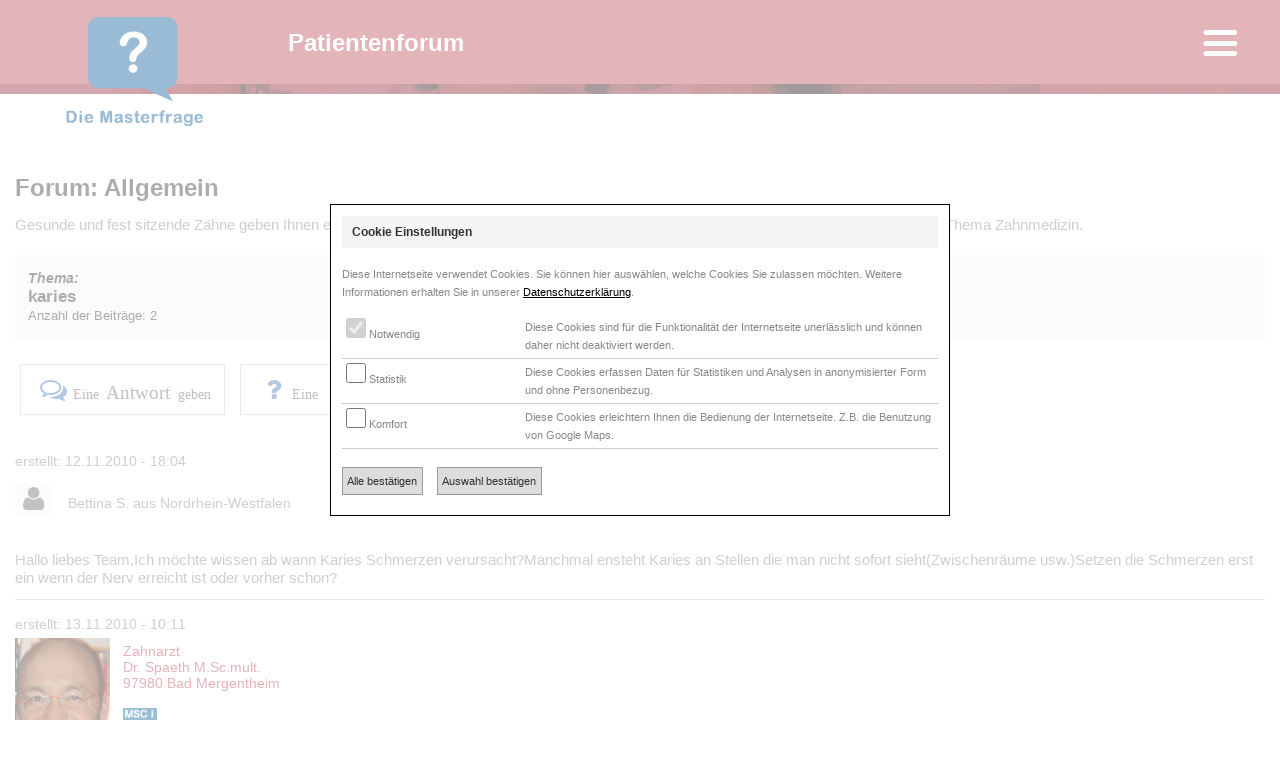

--- FILE ---
content_type: text/html; charset=UTF-8
request_url: https://www.master-frage.de/karies.html
body_size: 10346
content:
<!DOCTYPE html>
<!--[if lt IE 7]> <html class="no-js lt-ie9 lt-ie8 lt-ie7" lang="de"> <![endif]-->
<!--[if IE 7]>    <html class="no-js lt-ie9 lt-ie8" lang="de"> <![endif]-->
<!--[if IE 8]>    <html class="no-js lt-ie9" lang="de"> <![endif]-->
<!--[if gt IE 8]><!--> <html lang="de" class="no-js"> <!--<![endif]--><head>
<meta charset="utf-8" />
<!-- Set the viewport width to device width for mobile -->
<meta name="viewport" content="width=device-width, initial-scale=1.0, maximum-scale=1.0" />
<meta name="content-language" content="de" />
<meta http-equiv="Content-Style-Type" content="text/css" />
<meta http-equiv="pragma" content="no-cache">
<meta http-equiv="expires" content="0">
<meta http-equiv="cache-control" content="no-cache">
<meta name="robots" content="index">
<meta name="author" content="Stender GbR, Münster" />
<meta name="copyright" content="Stender GbR, Münster" />
<meta name="description" content="Masterfrage - Hallo liebes Team,Ich m&ouml;chte wissen ab wann Karies Schmerzen verursacht?Manchmal ensteht Karies an Stellen die man nicht sofort ..." />
<meta name="keywords" content="Zahnimplantologie, Implantologie, Zahnarzt, Master of Science, Masterimplantologe, Parodontologie, Zahnersatz, Zahnimplantat, Implantat">
<meta name="audience" content="Alle" />

<!-- For third-generation iPad with high-resolution Retina display: -->
<link rel="apple-touch-icon" sizes="152x152" href="/apple-touch-icon-152x152.png" />
<link rel="apple-touch-icon-precomposed" sizes="144x144" href="/apple-touch-icon-144x144-precomposed.png" />
<!-- For iPhone with high-resolution Retina display: -->
<link rel="apple-touch-icon" sizes="120x120" href="/apple-touch-icon-120x120.png" />
<link rel="apple-touch-icon-precomposed" sizes="114x114" href="/apple-touch-icon-114x114-precomposed.png" />
<!-- For first- and second-generation iPad: -->
<link rel="apple-touch-icon" sizes="76x76" href="/apple-touch-icon-76x76.png" />
<link rel="apple-touch-icon-precomposed" sizes="72x72" href="/apple-touch-icon-72x72-precomposed.png" />
<link rel="apple-touch-icon" sizes="57x57" href="/apple-touch-icon-57x57.png" />
<!-- For non-Retina iPhone, iPod Touch, and Android 2.1+ devices: -->
<link rel="apple-touch-icon-precomposed" href="/apple-touch-icon-precomposed.png" />
<link rel="apple-touch-icon" href="/apple-touch-icon-precomposed.png"/>

<link rel="icon" href="/favicon.ico" type="image/x-icon" />

<link href="https://www.master-frage.de/pattern/mst/style1/normalize.css" rel="stylesheet" type="text/css" media="screen,print" />
<link href="https://www.master-frage.de/fonts/fontello/fontello.css" rel="stylesheet" type="text/css" media="screen,print" />
<link href="https://www.master-frage.de/pattern/mst/style1/basis.css" rel="stylesheet" type="text/css" media="screen,print" />
<link href="https://www.master-frage.de/pattern/mst/style1/styles.css" rel="stylesheet" type="text/css" media="screen,print" />
<link href="https://www.master-frage.de/pattern/mst/style1/form.css" rel="stylesheet" type="text/css" media="screen,print" />
<link href="css/forum.css" rel="stylesheet" type="text/css" media="screen,print" />

<title>Forum - karies</title>

<script type="text/javascript" language="javascript">
function pleaseWait() { document.getElementById("nwf-screenlock").style.visibility="visible"; }
</script>
	
<script src="system/js/jquery-1.11.3.min.js"></script>
<!-- Stylesheet/Javascript qTip -->

<link rel="stylesheet" href="system/qtip/jquery.qtip.css" type="text/css" />
<script src="system/qtip/jquery.qtip.min.js"></script>

<script src="system/js/one-me.js"></script>
</head>
<body>

<div class="o_header">
	<div class="o_top">

		<figure class="o_branding_s">
			<a href="./" ><img src="img/logo-s.png" alt=""></a>
		</figure>

		<span class="o_portal">Patientenforum</span>

		<figure class="o_branding_l">
			<a href="./" ><img src="img/logo.png" alt=""></a>
		</figure>

		<a onClick="ppClassToggle('#MN', 'o_nav_show')" class="o_right"><i class="icon-menu"></i></a>

	</div>

	<img src="img/top-line.jpg" class="o_img" />

</div>

<nav id="MN" class="o_nav">
<ul>
	<li>
		<div class="o_navicon"> </div>
		<div class="o_navlist"> </div>
	</li>

	<li>
		<div class="o_navicon"><i class="icon-search"></i></div>
		<div class="o_navlist">
		<form action="index.php?cmd=99&own=mst" class="o_form_search" method="post">
			<input type="text" name="search" placeholder="Suche" />
			<button type="submit" name="form_search"><i class="icon-search"></i></button>
		</form>
		</div>
	</li>

	<li>
		<div class="o_navicon"><i class="icon-home" title="Home / Übersicht"></i></div>
		<div class="o_navlist">
			<a href="index.html" class="o_active">Home / Übersicht</a>
		</div>
	</li>

	<li onClick="ppClassToggle('#MN1', 'o_navsub_show');">
		<div class="o_navicon"><i class="icon-bookmarks" title="Forenthemen"></i></div>
		<div class="o_navlist">
			<a>Foren</a>
			<div id="MN1">
				<a href="forum-allgemein.html">Allgemein</a>
				<a href="forum-implantologie.html">Implantologie</a>
				<a href="forum-parodontologie.html">Parodontologie</a>
				<a href="forum-endodontologie.html">Endodontologie</a>
				<a href="forum-zahnersatz.html">Zahnersatz</a>
				<a href="forum-aesthetik.html">Ästhetik</a>
				<a href="forum-angst-schmerz.html">Angst und Schmerz</a>
			</div>
		</div>
	</li>

	<li onClick="ppClassToggle('#MN2', 'o_navsub_show');">
		<div class="o_navicon"><i class="icon-graduation-cap" title="Portale der Master"></i></div>
		<div class="o_navlist">
			<a>Portale</a>
			<div id="MN2">
				<a href="https://www.master.de.com">Master-Portal (MSC)</a>
				<a href="https://www.implantat.de.com">Implantologie (MSC)</a>
				<a href="https://www.parodontologie.de.com">Parodontologie (MSC)</a>
				<a href="http://www.endodontie-masterclub.eu">Endodontologie (EMC)</a>
			</div>
		</div>
	</li>

</ul>
</nav>

</div>

<!--start content-->

<div class="o_framework">

	<article>

		<header>
			<h1>Forum: Allgemein</h1>
			<p>Gesunde und fest sitzende Zähne geben Ihnen ein schönes und unbeschwertes Lächeln. Wir beantworten Ihnen gerne allgemeine Fragen zum Thema Zahnmedizin.</p>
		</header>


		<h2><em class="o_fsm">Thema:</em><br />karies<br /><span>Anzahl der Beiträge: 2</span></h2>
		<p><a href="index.php?cmd=14&own=mst&fid=1&tid=1492" rel="nofollow" class="o_btn_l"><i class="icon-chat-empty"></i>Eine<span>Antwort</span>geben</a> <a href="index.php?cmd=4&own=mst&fid=1&tid=1492" rel="nofollow" class="o_btn_l"><i class="icon-help"></i>Eine <span>Frage</span>stellen</a> <a href="/" class="o_btn_l"><i class="icon-bookmarks"></i>Alle<span>Foren</span>anzeigen</a></p>

		<hr class="o_hr_s" />


<article>
	<div class="o_forum_poster"><p>erstellt: 12.11.2010 - 18:04</p>
	<p><i class="icon-user"></i> Bettina S. aus Nordrhein-Westfalen</p></div>Hallo liebes Team,Ich m&ouml;chte wissen ab wann Karies Schmerzen verursacht?Manchmal ensteht Karies an Stellen die man nicht sofort sieht(Zwischenr&auml;ume usw.)Setzen die Schmerzen erst ein wenn der Nerv erreicht ist oder vorher schon?
</article>
<hr class="o_line_s" />


<article>
	<div class="o_forum_poster"><p>erstellt: 13.11.2010 - 10:11</p><div class="o_row"><a href="https://www.master.de.com/zahnarzt-spaeth-bad-mergentheim.html" class="o_href" target="_blank"><img src="https://www.master.de.com/img/member/member142_portrait.jpg" class="o_portrait"><p>Zahnarzt<br />Dr. Spaeth M.Sc.mult.<br />97980 Bad Mergentheim</a><br /><br /><img src="https://www.master-frage.de/img/logo-msci-s.png" class="o_portallogo" /> <br /><i class="icon-mail"></i> <a href="mailto:axelspaeth@googlemail.com" class="o_href" title="axelspaeth@googlemail.com">axelspaeth@googlemail.com</a><br /><i class="icon-globe"></i> <a href="http://www.zahnarzt-bad-mergentheim.de" class="o_href" title="http://www.zahnarzt-bad-mergentheim.de" target="_blank">http://www.zahnarzt-bad-mergentheim.de</a></p></div></div>Hallo!<br />Die Schmerzen setzen fr&uuml;hestens ein, wenn die Karies durch den Schmelz (=ohne Nervversorgung) das Zahnbein bzw. Dentin (=mit Nervversorgung) erreich hat. Die Nervendichte der fein auslaufenden Fasern im Dentin nimmt zu, je n&auml;her man zum &quot;Haupt&quot;Nerv  kommt.<br />Gruss<br />Dr. Spaeth
</article>
<hr class="o_line_s" />

		<hr class="o_hr_m" />


	<form name="login" class="o_form" method="post" action="index.php?cmd=26&own=mst&fid=1&tid=1492" enctype="multipart/form-data" accept-charset="utf-8" onSubmit="pleaseWait()">
		<h3>Login nur für Mitglieder</h3>
		<fieldset>
			<div class="o_ftr">
				<div class="o_ftd6"><label>Benutzer:</label><input type="text" name="user_access_name" value="" /></div>
				<div class="o_ftd6"><label>Passwort:</label><input type="password" name="user_access_password" value="" /></div>
			</div>
			<p class="dontsee"><input name="e_mail" value="" maxlength="128"></p>
		</fieldset>
		<p><button type="submit" name="user_login_send" class="o_btn"><i class="icon-login"></i><span>Login</span></button></p>
	</form>

	</article>

</div>


<!--end content-->

<footer>
	<aside class="o_tac">
		<p>© Copyright 2016 by<br />Master of Science Club (MSC)</p>
		<p><a href="https://www.master.de.com/impressum.html" class="o_href">Impressum</a> | <a href="https://www.master.de.com/datenschutz.html" class="o_href">Datenschutz</a></p>
	</aside>
</footer>

<script src="system/js/ppCookie.js"></script>
<script>

if(ppCookiesAllowed & 1) {

}

if(ppCookiesAllowed & 2) {

}

if(ppCookiesAllowed & 4) {
  (function(i,s,o,g,r,a,m){i['GoogleAnalyticsObject']=r;i[r]=i[r]||function(){
  (i[r].q=i[r].q||[]).push(arguments)},i[r].l=1*new Date();a=s.createElement(o),
  m=s.getElementsByTagName(o)[0];a.async=1;a.src=g;m.parentNode.insertBefore(a,m)
  })(window,document,'script','https://www.google-analytics.com/analytics.js','ga');

	ga('create', 'UA-7313724-12', 'auto', {'allowLinker': true});
	ga('require', 'linker');
	ga('linker:autoLink', ['master.de.com', 'implantat.de.com', 'parodontologie.de.com', 'master-frage.de'] );
	ga('send', 'pageview');
	ga('set', 'anonymizeIp', true);
}

</script>

</body>
</html>

--- FILE ---
content_type: text/css
request_url: https://www.master-frage.de/fonts/fontello/fontello.css
body_size: 5540
content:
@font-face {
  font-family: 'fontello';
  src: url('fontello.eot?51215825');
  src: url('fontello.eot?51215825#iefix') format('embedded-opentype'),
       url('fontello.woff2?51215825') format('woff2'),
       url('fontello.woff?51215825') format('woff'),
       url('fontello.ttf?51215825') format('truetype'),
       url('fontello.svg?51215825#fontello') format('svg');
  font-weight: normal;
  font-style: normal;
}
/* Chrome hack: SVG is rendered more smooth in Windozze. 100% magic, uncomment if you need it. */
/* Note, that will break hinting! In other OS-es font will be not as sharp as it could be */
/*
@media screen and (-webkit-min-device-pixel-ratio:0) {
  @font-face {
    font-family: 'fontello';
    src: url('fontello.svg?51215825#fontello') format('svg');
  }
}
*/
 
 [class^="icon-"]:before, [class*=" icon-"]:before {
  font-family: "fontello";
  font-style: normal;
  font-weight: normal;
  speak: none;
 
  display: inline-block;
  text-decoration: inherit;
  width: 1em;
  margin-right: .2em;
  text-align: center;
  /* opacity: .8; */
 
  /* For safety - reset parent styles, that can break glyph codes*/
  font-variant: normal;
  text-transform: none;
 
  /* fix buttons height, for twitter bootstrap */
  line-height: 1em;
 
  /* Animation center compensation - margins should be symmetric */
  /* remove if not needed */
  margin-left: .2em;
 
  /* you can be more comfortable with increased icons size */
  /* font-size: 120%; */
 
  /* Font smoothing. That was taken from TWBS */
  -webkit-font-smoothing: antialiased;
  -moz-osx-font-smoothing: grayscale;
 
  /* Uncomment for 3D effect */
  /* text-shadow: 1px 1px 1px rgba(127, 127, 127, 0.3); */
}
 
.icon-book:before { content: '\e800'; } /* '' */
.icon-location:before { content: '\e801'; } /* '' */
.icon-flag-empty:before { content: '\e802'; } /* '' */
.icon-search:before { content: '\e803'; } /* '' */
.icon-lightbulb:before { content: '\e804'; } /* '' */
.icon-down-open:before { content: '\e805'; } /* '' */
.icon-help:before { content: '\e806'; } /* '' */
.icon-wrench:before { content: '\e807'; } /* '' */
.icon-trash:before { content: '\e808'; } /* '' */
.icon-asterisk:before { content: '\e809'; } /* '' */
.icon-left-big:before { content: '\e80a'; } /* '' */
.icon-lock:before { content: '\e80b'; } /* '' */
.icon-menu:before { content: '\e80c'; } /* '' */
.icon-info:before { content: '\e80d'; } /* '' */
.icon-cancel:before { content: '\e80e'; } /* '' */
.icon-user:before { content: '\e80f'; } /* '' */
.icon-ok:before { content: '\e810'; } /* '' */
.icon-doc:before { content: '\e811'; } /* '' */
.icon-chat-empty:before { content: '\e812'; } /* '' */
.icon-switch:before { content: '\e813'; } /* '' */
.icon-right-big:before { content: '\e814'; } /* '' */
.icon-up-big:before { content: '\e815'; } /* '' */
.icon-left-open:before { content: '\e816'; } /* '' */
.icon-eye:before { content: '\e817'; } /* '' */
.icon-group:before { content: '\e818'; } /* '' */
.icon-cog:before { content: '\e819'; } /* '' */
.icon-print:before { content: '\e81a'; } /* '' */
.icon-leaf:before { content: '\e81b'; } /* '' */
.icon-plus:before { content: '\e81c'; } /* '' */
.icon-up-hand:before { content: '\e81d'; } /* '' */
.icon-thumbs-up:before { content: '\e81f'; } /* '' */
.icon-arrows-ccw:before { content: '\e820'; } /* '' */
.icon-road:before { content: '\e821'; } /* '' */
.icon-off:before { content: '\e822'; } /* '' */
.icon-minus:before { content: '\e823'; } /* '' */
.icon-right-open:before { content: '\e824'; } /* '' */
.icon-gauge:before { content: '\e825'; } /* '' */
.icon-quote-left:before { content: '\e826'; } /* '' */
.icon-star:before { content: '\e827'; } /* '' */
.icon-star-empty:before { content: '\e828'; } /* '' */
.icon-home:before { content: '\e829'; } /* '' */
.icon-phone:before { content: '\e82a'; } /* '' */
.icon-calendar:before { content: '\e82b'; } /* '' */
.icon-mail:before { content: '\e82c'; } /* '' */
.icon-graduation-cap:before { content: '\e82d'; } /* '' */
.icon-bookmarks:before { content: '\e82e'; } /* '' */
.icon-attention:before { content: '\e82f'; } /* '' */
.icon-quote-right:before { content: '\e830'; } /* '' */
.icon-user-md:before { content: '\e831'; } /* '' */
.icon-briefcase:before { content: '\e832'; } /* '' */
.icon-down-big:before { content: '\e833'; } /* '' */
.icon-clock:before { content: '\e834'; } /* '' */
.icon-pencil:before { content: '\e835'; } /* '' */
.icon-up-open:before { content: '\e836'; } /* '' */
.icon-globe:before { content: '\e837'; } /* '' */
.icon-crown:before { content: '\e838'; } /* '' */
.icon-flag-checkered:before { content: '\e839'; } /* '' */
.icon-medkit:before { content: '\e83a'; } /* '' */
.icon-down-dir:before { content: '\e83b'; } /* '' */
.icon-up-dir:before { content: '\e83c'; } /* '' */
.icon-left-dir:before { content: '\e83d'; } /* '' */
.icon-right-dir:before { content: '\e83e'; } /* '' */
.icon-columns:before { content: '\f0db'; } /* '' */
.icon-circle-empty:before { content: '\f10c'; } /* '' */
.icon-euro:before { content: '\f153'; } /* '' */
.icon-dot-circled:before { content: '\f192'; } /* '' */
.icon-circle-notch:before { content: '\f1ce'; } /* '' */
.icon-commenting-o:before { content: '\f27b'; } /* '' */

--- FILE ---
content_type: text/css
request_url: https://www.master-frage.de/pattern/mst/style1/basis.css
body_size: 11368
content:
/* CSS Document */

html { height:100%; }
body { line-height:1.2em; font-size:14px; overflow:auto; }

* { margin:0; padding:0; }

/* clearfix */
.cf:before, .cf:after { content:""; display:table; }
.cf:after { clear:both; }
/* Für IE 6/7 (löst hasLayout aus) */
.cf { zoom:1; }

/* ------------------------------
Allgemeine Definitionen
------------------------------ */

/* text-align */
.o_tal { text-align:left; }
.o_tar { text-align:right; }
.o_tac { text-align:center; }
.o_taj { text-align:justify; }

/* vertical-align */
.o_vat { vertical-align:top; }
.o_vam { vertical-align:middle; }
.o_vam { vertical-align:bottom; }

/* float */
.o_fr { float:right; }
.o_fl { float:left; }
.o_cb { clear:both; }
.o_cl { clear:left; }
.o_cr { clear:right; }

/* font-size */
.o_fss { font-size:.7em; }
.o_fsm { font-size:.85em; }
.o_fsl { font-size:1.2em; }
.o_fsxl { font-size:1.4em; }
.o_fsxxl { font-size:2.4em; }

/* display */
.o_db { display:block; }
.o_di { display:inline; }
.o_dib { display:inline-block; }
.o_dn { display:none; }

/* width */
.o_w0 { width:0%; }
.o_w5 { width:5%; }
.o_w10 { width:10%; }
.o_w15 { width:15%; }
.o_w20 { width:20%; }
.o_w25 { width:25%; }
.o_w30 { width:30%; }
.o_w35 { width:35%; }
.o_w40 { width:40%; }
.o_w45 { width:45%; }
.o_w50 { width:50%; }
.o_w55 { width:55%; }
.o_w60 { width:60%; }
.o_w65 { width:65%; }
.o_w70 { width:70%; }
.o_w75 { width:75%; }
.o_w80 { width:80%; }
.o_w85 { width:85%; }
.o_w90 { width:90%; }
.o_w95 { width:95%; }
.o_w100 { width:100%; }

/* width float left */
[class*="o_wfl"] { float:left; }
.o_wfl0 { width:0%; }
.o_wfl1 { width:10%; }
.o_wfl2 { width:20%; }
.o_wfl3 { width:30%; }
.o_wfl4 { width:40%; }
.o_wfl5 { width:50%; }
.o_wfl6 { width:60%; }
.o_wfl7 { width:70%; }
.o_wfl8 { width:80%; }
.o_wfl9 { width:90%; }
.o_wfl10 { width:100%; }

/* width float right */
[class*="o_wfr"] { float:right; }
.o_wfr0 { width:0%; }
.o_wfr1 { width:10%; }
.o_wfr2 { width:20%; }
.o_wfr3 { width:30%; }
.o_wfr4 { width:40%; }
.o_wfr5 { width:50%; }
.o_wfr6 { width:60%; }
.o_wfr7 { width:70%; }
.o_wfr8 { width:80%; }
.o_wfr9 { width:90%; }
.o_wfr10 { width:100%; }

/* Vertikal Spacer */
.o_vs_s { width:50px; height:100px; }
.o_vs_m { width:50px; height:200px; }
.o_vs_l { width:50px; height:400px; }
.o_vs_xl { width:50px; height:600px; }

/* Absatz */
p { padding:.4em 0; }


/* ------------------------------
Anzeige in verschiedenen Media Queries
------------------------------ */
[class*="o_mq_show"] { display:none!important; }


/* ------------------------------
Content Cols 1-12 (o_col)
skalierbare Spalten in 12er-Teilung auf der Basis von 1220px Breite
------------------------------ */
/* 
|20|                                          1180                                              |20|
|20| 80 |20| 80 |20| 80 |20| 80 |20| 80 |20| 80 |20| 80 |20| 80 |20| 80 |20| 80 |20| 80 |20| 80 |20|

o_col1 = 80/1180*100 = 6.779661016949153% und 80/12 = 6.66666667%
o_col2 = ((80*2)+(20*1))/1180*100 = 15.25423728813559% und ((80*2)+(20*1))/12 = 15%
o_col3 = ((80*3)+(20*2))/1180*100 = 23.72881355932203% und ((80*3)+(20*2))/12 = 18.33333333%
o_col4 = ((80*4)+(20*3))/1180*100 = 32.20338983050847% und ((80*4)+(20*3))/12 = 30%
usw. */
/* Zusammenfassung mehrerer Spalten in einer Zeile (o_row) */
.o_row { display:block; position:relative; }

/* Spalten 1-12 (o_col) */
[class*="o_col"] { display:block; position:relative; margin-bottom:1em; width:100%; *width:98.33333333333333%; }


/* ------------------------------
Framework
------------------------------ */
[class*="o_framework"] { position:relative; display:block; width:100%; min-height:100%; margin:0; padding:5em 1em 2em 1em; }


/* ------------------------------
Article
------------------------------ */
[class*="o_framework"] article { display:block; }
[class*="o_framework"] article > p { line-height:1.8em; text-align:justify; }

/* ------------------------------
Trennbereiche
------------------------------ */
hr[class*="o_hr"] { height:1px; border:0; }
.o_hr_xs { margin:.4em 0; }
.o_hr_s { margin:.8em 0; }
.o_hr_m { margin:2em 0; }
.o_hr_l { margin:4em 0; }

hr[class*="o_line"] { height:1px; border:0; background:#ccc; }
.o_line_xs { margin:.4em 0; }
.o_line_s { margin:.8em 0; }
.o_line_m { margin:2em 0; }
.o_line_l { margin:4em 0; }


/* ------------------------------
Space (mit Randabstand)
------------------------------ */
/* bei geringer Auflösung gesamte Breite */
[class*="o_space"] { position:relative; display:block; width:100%; height:auto; }
img[class*="o_space"] { display:block; }
figure[class*="o_space"] { display:block; line-height:1.2em; text-align:center; font-size:.9em; }
figure[class*="o_space"] img { display:block; margin:.8em 0; width:100%; height:auto; }
figure[class*="o_space"] h3 { text-align:center; }


/* ------------------------------
List
------------------------------ */
/* nummerierte Aufzählung */
ol[class*="o_list"] { padding:.4em 2em; }
ol[class*="o_list"] li { padding:.2em 0; }
/* unsortierte Aufzählung */
ul[class*="o_list"] { padding:.4em 2em; }
ul[class*="o_list"] li { padding:.2em 0; }
/* Aufzählungszeichen */
ul.o_listdisc { list-style:disc; }
ul.o_listcircle { list-style:circle; }
ul.o_listsquare { list-style:square; }
ul.o_listpoint { list-style-image:url(../img/list-point.png); }
ul.o_listcheck { list-style-image:url(../img/list-check.png); }
ul.o_listnet { list-style-image:url(../img/list-net.png); }

/* horizontale Aufzählung */
ul[class*="o_listcols"] { padding:.4em 0; list-style:none; }
ul[class*="o_listcols"] li { float:left; list-style:none; }
ul.o_listcols li {  } /* variable Breite */
ul.o_listcols2 li { width:50%; }
ul.o_listcols3 li { width:33.3333333333%; }
ul.o_listcols4 li { width:25%; }
ul.o_listcols5 li { width:20%; }
ul.o_listcols6 li { width:16.6666666666%; }
ul.o_listcols7 li { width:14.2857142%; }
ul.o_listcols8 li { width:12.5%; }
ul.o_listcols9 li { width:11.1111111111%; }
ul.o_listcols10 li { width:10%; }
ul.o_listcols11 li { width:9.909090909%; }
ul.o_listcols12 li { width:8.3333333333%; }


/* ------------------------------
Label-Listen
------------------------------ */
ul[class*="o_label"] { margin:.4em 0; list-style:none; }
ul[class*="o_label"] li { display:block; margin:.2em 0; width:100%; list-style:none; }
ul[class*="o_label"] li > *:first-child { float:left; margin:0; padding:0!important; font-weight:bold; }
ul[class*="o_label"] li > *:last-child { display:block; margin:0; padding:0!important; padding-left:.4em; vertical-align:top; }
/*ul[class*="o_label"] p { padding:0; }*/

ul.o_label1 li > *:first-child { width:2em; }
ul.o_label2 li > *:first-child { width:4em; }
ul.o_label3 li > *:first-child { width:6em; }
ul.o_label4 li > *:first-child { width:8em; }
ul.o_label5 li > *:first-child { width:10em; }

ul.o_label1 li > *:last-child { margin-left:2em; }
ul.o_label2 li > *:last-child { margin-left:4em; }
ul.o_label3 li > *:last-child { margin-left:6em; }
ul.o_label4 li > *:last-child { margin-left:8em; }
ul.o_label5 li > *:last-child { margin-left:10em; }


/* ------------------------------
Box Sizing
------------------------------ */
* { -webkit-box-sizing:border-box; -moz-box-sizing:border-box; -ms-box-sizing:border-box; box-sizing:border-box; }




/* ------------------------------
Clearfix
------------------------------ */
[class*="o_section"],
.o_row,
[class*="o_space"],
[class*="o_listcols"],
ul[class*="o_label"] li
{ zoom:1; }

[class*="o_section"]:before,
.o_row:before,
[class*="o_space"]:before,
[class*="o_listcols"]:before,
ul[class*="o_label"] li:before
{ display:table; content:""; }

[class*="o_section"]:after,
.o_row:after,
[class*="o_space"]:after,
[class*="o_listcols"]:after,
ul[class*="o_label"] li:after
{ display:table; clear:both; content:""; }



@media screen and (min-width:320px) {


}



@media screen and (min-width:480px) {

/* ------------------------------
Anzeige in verschiedenen Media Queries
------------------------------ */
.o_mq_show1 { display:inherit!important; }

/* ------------------------------
Content Cols 1-12 (o_col)
------------------------------ */
[class*="o_col"] { margin-left:3.448275862%; margin-bottom:0; }
[class*="o_col"]:first-child { margin-left:0; }
.o_col1 { float:left; width:5.172413793%; *width:5%; }
.o_col2 { float:left; width:13.79310345%; *width:13.33333333%; }
.o_col3 { float:left; width:22.4137931%; *width:21.666666667%; }
.o_col4 { float:left; width:31.03448276%; *width:30%; }
.o_col5 { float:left; width:39.65517241%; *width:38.33333333%; }
.o_col6 { float:left; width:48.27586207%; *width:46.66666667%; }
.o_col7 { float:left; width:56.89655172%; *width:55%; }
.o_col8 { float:left; width:65.51724138%; *width:63.33333333%; }
.o_col9 { float:left; width:74.13793103%; *width:71.66666667%; }
.o_col10 { float:left; width:82.75862069%; *width:80%; }
.o_col11 { float:left; width:91.37931034%; *width:88.33333333%; }
.o_col { width:100%; *width:96.66666667%; }


/* ------------------------------
Space (mit Randabstand)
------------------------------ */
[class*="o_space_l"] { float:left; margin:.4em 2% .4em 0; }
[class*="o_space_r"] { float:right; margin:.4em 0 .4em 2%; }
[class*="o_space_c"] { margin:.4em auto; }

.o_space { padding:.4em 2%; width:100%; }
.o_space_l10, .o_space_r10, .o_space_c10 { width:8%; }
.o_space_l20, .o_space_r20, .o_space_c20 { width:18%; }
.o_space_l30, .o_space_r30, .o_space_c30 { width:28%; }
.o_space_l40, .o_space_r40, .o_space_c40 { width:38%; }
.o_space_l50, .o_space_r50, .o_space_c50 { width:48%; }
.o_space_l60, .o_space_r60, .o_space_c60 { width:58%; }
.o_space_l70, .o_space_r70, .o_space_c70 { width:68%; }
.o_space_l80, .o_space_r80, .o_space_c80 { width:78%; }
.o_space_l90, .o_space_r90, .o_space_c90 { width:88%; }
	

}



@media screen and (min-width:620px) {

body { font-size:14px; }

/* ------------------------------
Anzeige in verschiedenen Media Queries
------------------------------ */
.o_mq_show2 { display:inherit!important; }

}



@media screen and (min-width:800px) {

body { font-size:14px; }
	
/* ------------------------------
Anzeige in verschiedenen Media Queries
------------------------------ */
.o_mq_show3 { display:inherit!important; }

}



@media screen and (min-width:960px) {

body { font-size:15px; }

/* ------------------------------
Anzeige in verschiedenen Media Queries
------------------------------ */
.o_mq_show4 { display:inherit!important; }

}



@media screen and (min-width:1150px) {
	

/* ------------------------------
Anzeige in verschiedenen Media Queries
------------------------------ */
.o_mq_show5 { display:inherit!important; }

}



@media screen and (min-width:1500px) {

body { font-size:18px; }
	
/* ------------------------------
Seitenbereich
------------------------------ */
[class*="o_framework"] { margin:0 auto; width:80%; max-width:1220px; min-width:940px; }

/* ------------------------------
Anzeige in verschiedenen Media Queries
------------------------------ */
.o_mq_show6 { display:inherit!important; }

}


--- FILE ---
content_type: text/css
request_url: https://www.master-frage.de/pattern/mst/style1/styles.css
body_size: 11505
content:
/* CSS Document */

/* ------------------------------
Allgemeine Definitionen
------------------------------ */
/* Schrift-Layout */
h1, h2, h3, h4, h5, h6 { margin:0; padding:.4em 0; line-height:1.1em; text-align:left; font-family:Arial, Raleway, Geneva, sans-serif; }
h1 {  }
h2 { margin-bottom:1em; padding:.8em; }
h3 {  }
h4 {  }
h5 {  }
h6 {  }
h1 span, h2 span, h3 span, h4 span, h5 span, h6 span { font-size:.8em; font-weight:normal; }



/* ------------------------------
Links
------------------------------ */
/* Links */
a.o_href { padding:0; text-decoration:none; }
a.o_href:hover { text-decoration:underline; }
a.o_inline { padding:0 .1em; text-decoration:none; font-size:.9em; }
a.o_inline:hover { text-decoration:none; }
a.o_inline:after { padding-left:5px; }
a.o_icon { padding:0; text-decoration:none; }
a.o_icon:hover {  }
a.o_marked { display:inline-block; margin:0; padding:.1em .4em; white-space:nowrap; text-decoration:none; font-size:.9em; }
a.o_marked:hover {  }

/* Qtip */
a.o_qtip_click, a.o_qtip_over, .o_keyword  { margin:0; padding:0 .1em; text-decoration:none; font-size:.9em; }
a.o_qtip_click:hover, a.o_qtip_over:hover, .o_keyword:hover { text-decoration:none; }
a.o_qtip_click:after, .o_keyword:after { padding-left:5px; }
a.o_qtip_over:after, .o_keyword:after { padding-left:5px; }



/* ------------------------------
Seitenbereich
------------------------------ */
.o_section { padding:1em 1%; }

/* Footer */
footer { position:relative; display:block; width:100%; }


/* ------------------------------
Article
------------------------------ */
article {  }
article header { display:block; padding:1em 0; }

.o_paragraph { float:left; display:inline-block; margin-left:-.6em; margin-right:.3em; padding:.3em; width:1.9em; height:1.3em; text-align:right; font-size:2em; font-weight:bold; }


/* ------------------------------
Image
------------------------------ */
/* Standardbild */
img.o_img { display:block; width:100%; height:auto; }


/* Bilderliste */
[class*="o_imglist"] { display:block; }
[class*="o_imglist"] img { float:left; display:block; margin:.4em 1%; }
.o_imglist_2 img { width:98%; }
.o_imglist_3 img { width:48; }
.o_imglist_4 img { width:48%; }
.o_imglist_5 img { width:31.33333333%; }
.o_imglist_6 img { width:31.33333333%; }
.o_imglist_8 img { width:23%; }


/* Bild mit Über- und/oder Unterschrift */
figure.o_figure { display:block; margin:1em 0; }

/* mehrere Bilder nebeneinander */
/*
<div class="o_row">
	<figure class="o_figure_3">
		<img src="img/display/img-1.jpg" alt="">
		<figcaption>Das ist Bild 1</figcaption>
	</figure>

	<figure class="o_figure_3">
		<img src="img/display/img-1.jpg" alt="">
		<figcaption>Das ist Bild 2</figcaption>
	</figure>

	<figure class="o_figure_3">
		<img src="img/display/img-1.jpg" alt="">
		<figcaption>Das ist Bild 3</figcaption>
	</figure>
</div>
*/
figure[class*="o_figure"] h3 { display:block; padding:.4em 0; font-size:1.1em; font-weight:bold; }
figure[class*="o_figure"] img { display:block; width:100%; height:auto; }
figure[class*="o_figure"] figcaption  { display:block; padding:.4em 0; text-align:left; font-size:.8em; }
figure[class*="o_figure"] figcaption  i.icon-up-dir { margin-left:-1.4em; }

figure.o_figure_2 { display:block; margin:1em 0; }
figure.o_figure_3 { display:block; margin:1em 0; }
figure.o_figure_4 { display:block; margin:1em 0; }


/* Images mit Zoom-Effekt, kann auch mit o_figure_2, o_figure_3 etc. verwendet werden */
/*
<figure class="o_figure">
	<div><img src="bild.jpg" /></div>
</figure>
*/
figure[class*="o_figure"] div { display:block; width:100%; height:auto; overflow:hidden; }
figure[class*="o_figure"] div img { display:block; width:100%; height:auto; -webkit-transform:scaleY(1); -moz-transform:scaleY(1); -o-transform:scaleY(1); -ms-transform:scaleY(1); transform:scaleY(1); -webkit-transition:all 1s ease-in-out; -moz-transition:all 1s ease-in-out; -o-transition:all 1s ease-in-out; -ms-transition:all 1s ease-in-out; transition:all 1s ease-in-out; }
figure[class*="o_figure"] div img:hover { -webkit-transform:scale(1.05); -moz-transform:scale(1.05); -o-transform:scale(1.05); -ms-transform:scale(1.05); transform:scale(1.05); }




/* ------------------------------
Preview
------------------------------ */
/* Vorschau mit Über- und/oder Unterschrift */
/* mehrere Vorschauen nebeneinander */
/*
<div class="o_row">
	<a href="site.html" class="o_preview_3">
		<img src="img/display/img-1.jpg" alt="">
		<h3>Überschrift</h3>
		<figcaption>Hier steht Text zur Vorschau drin.</figcaption>
	</a>

	<a href="site.html" class="o_preview_3">
		<img src="img/display/img-2.jpg" alt="">
		<h3>Überschrift</h3>
		<figcaption>Hier steht Text zur Vorschau drin.</figcaption>
	</a>

	<a href="site.html" class="o_preview_3">
		<img src="img/display/img-3.jpg" alt="">
		<h3>Überschrift</h3>
		<figcaption>Hier steht Text zur Vorschau drin.</figcaption>
	</a>
</div>
*/
a[class*="o_preview"] { display:block; padding:0 0 .4em 0; text-decoration:none; }
a[class*="o_preview"] h3 { display:block; padding:1em 0 .4em 0; text-align:center; font-size:1.1em; font-weight:bold; }
a[class*="o_preview"] img { display:block; width:100%; height:auto; }
a[class*="o_preview"] span { display:block; padding:.4em; }

a.o_preview_2 { display:block; margin:1em 0; }
a.o_preview_3 { display:block; margin:1em 0; }
a.o_preview_4 { display:block; margin:1em 0; }




/* ------------------------------
Themenliste
------------------------------ */
ul.o_themelist h3 { display:block; padding:.4em; }
ul.o_themelist li a { display:block; padding:.4em .4em .4em 1.4em; text-decoration:none; }
ul.o_themelist li i { margin-left:-1.4em; }


/* ------------------------------
Member
------------------------------ */
div.o_forum_poster { display:block; padding-bottom:2em; line-height:1.2em; font-size:.9em; }
div.o_forum_poster i.icon-user { margin-right:.4em; line-height:1.4em; font-size:2em; }
div.o_forum_poster img.o_portrait { float:left; display:block; margin-right:1em; width:7em; height:auto; }
div.o_forum_poster .o_row p { float:left; }
div.o_forum_poster img.o_portallogo { width:2.5em; height:auto; }



/* ------------------------------
Tabellen
------------------------------ */
table[class*="o_table"] { margin:1em 0; width:100%; border-spacing:0; empty-cells:show; border-collapse:separate; }
table[class*="o_table"] th { padding:.8em .4em .4em .4em; overflow:hidden; font-weight:normal; vertical-align:bottom; }
table[class*="o_table"] th.subheadline { padding:.4em; text-align:left; }
table[class*="o_table"] th a { text-decoration:none; }
table[class*="o_table"] th a:hover { text-decoration:underline; }
table[class*="o_table"] th i {  } /* Symbol für Sortierung */
table[class*="o_table"] td { padding:.4em .4em .2em .4em; vertical-align:top; overflow:hidden; text-align:left; }

table[class*="o_table"].o_delete td { background-color:rgba(204, 0, 0, 0.3); }
table[class*="o_table"].o_deactive td { background-color:rgba(204, 204, 204, 0.3); }

table[class*="o_table"] td.o_caption { line-height:1.2em; }
table[class*="o_table"] td.o_text { padding:.8em 1%; }

/* Standardtabelle */
table.o_forum_table td { padding:.8em .4em!important; line-height:1.1em; }
table.o_forum_table a { text-decoration:none; }
table.o_forum_table a:hover { text-decoration:underline; }
table.o_forum_table span { font-size:.9em; }



/* ------------------------------
Mitglieder
------------------------------ */
img.o_member_portrait_q { display:block; width:100%; height:auto; }
img.o_member_portrait_h { display:block; margin:0 auto; width:60%; height:auto; }



/* ------------------------------
Sonstiges
------------------------------ */
.o_highlight { font-family:Raleway, Tahoma, Geneva; font-weight:bold; font-size:1.2em; font-style:italic; }
.o_error { padding:.2em .4em; }
.o_info { margin:.4em 0; padding:1em; font-size:.9em; border:1px solid #3C0; }



/* ------------------------------
Clearfix
------------------------------ */
figure.o_branding,
[class*="o_imglist"],
.o_forum_poster,
.o_forum_poster p
{ zoom:1; }
figure.o_branding:before,
[class*="o_imglist"]:before,
.o_forum_poster:before,
.o_forum_poster p:before
{ display:table; content:""; }
figure.o_branding:after,
[class*="o_imglist"]:after,
.o_forum_poster:after,
.o_forum_poster p:after
{ display:table; clear:both; content:""; }


/* ------------------------------
Radius
------------------------------ */
.o_paragraph
{ border-radius:5px; -webkit-border-radius:5px; -moz-border-radius:5px; -khtml-border-radius:5px; }


/* ------------------------------
Shadow
------------------------------ */
/*[class*="o_btn_def"]
{ -moz-box-shadow:5px 5px 10px 0px rgba(0, 0, 0, 0.75); -webkit-box-shadow:5px 5px 10px 0px rgba(0, 0, 0, 0.75); box-shadow:5px 5px 10px 0px rgba(0, 0, 0, 0.75); }
*/

/* ------------------------------
Transition
------------------------------ */
a[class*="o_preview"], a[class*="o_preview"]:hover,
a.o_href, a.o_href:hover,
a.o_icon, a.o_icon:hover,
ul.o_themelist li a, ul.o_themelist li a:hover
{ -webkit-transition:all .5s ease-out; -moz-transition:all .5s ease-out; -o-transition:all .5s ease-out; -ms-transition:all .5s ease-out; }




@media screen and (min-width:320px) {




}



@media screen and (min-width:480px) {


/* ------------------------------
Image
------------------------------ */
/* Bild mit Über- und/oder Unterschrift */
figure.o_figure { margin:1em auto; width:60%; }

/* Bilderliste */
.o_imglist_2 img { width:48%; }
.o_imglist_3 img { width:31.33333333%; }
.o_imglist_4 img { width:23%; }
.o_imglist_5 img { width:18%; }
.o_imglist_6 img { width:14.66666666%; }
.o_imglist_8 img { width:10.5%; }

/* mehrere Bilder nebeneinander */
figure.o_figure_2 { float:left; margin:.4em 2%; width:48%; }
figure.o_figure_2:nth-of-type(2n) { margin-right:0; }
figure.o_figure_2:nth-of-type(2n+1) { margin-left:0; }

figure.o_figure_3 { float:left; margin:.4em 2%; width:30.6666666%; }
figure.o_figure_3:nth-of-type(3n) { margin-right:0; }
figure.o_figure_3:nth-of-type(3n+1) { margin-left:0; }

figure.o_figure_4 { float:left; margin:.4em 2%; width:22%; }
figure.o_figure_4:nth-of-type(4n) { margin-right:0; }
figure.o_figure_4:nth-of-type(4n+1) { margin-left:0; }



/* ------------------------------
Preview
------------------------------ */
/* Vorschau mit Über- und/oder Unterschrift */
a.o_preview { display:block; margin:1em auto; width:60%; }

a.o_preview_2 { float:left; margin:.4em 2%; width:48%; }
a.o_preview_2:nth-of-type(2n) { margin-right:0; }
a.o_preview_2:nth-of-type(2n+1) { margin-left:0; }

a.o_preview_3 { float:left; margin:.4em 2%; width:30.6666666%; font-size:.9em; }
a.o_preview_3:nth-of-type(3n) { margin-right:0; }
a.o_preview_3:nth-of-type(3n+1) { margin-left:0; }

a.o_preview_4 { float:left; margin:.4em 2%; width:22%; font-size:.9em; }
a.o_preview_4:nth-of-type(4n) { margin-right:0; }
a.o_preview_4:nth-of-type(4n+1) { margin-left:0; }



}



@media screen and (min-width:620px) {




}



@media screen and (min-width:800px) {



}



@media screen and (min-width:960px) {


}



@media screen and (min-width:1150px) {


}



@media screen and (min-width:1500px) {


}

--- FILE ---
content_type: text/css
request_url: https://www.master-frage.de/pattern/mst/style1/form.css
body_size: 10284
content:
@charset "utf-8";

/* ------------------------------
Formular
------------------------------ */
form.o_form { }
form.o_form * { -webkit-box-sizing:border-box; -moz-box-sizing:border-box; -ms-box-sizing:border-box; box-sizing:border-box; }

/* Formulartabelle */
/* Zeilen */
form.o_form [class*="o_fln"] { display:block; padding:.4em .6em; } /* einspaltige Zeile */
form.o_form [class*="o_ftr"] { display:table; width:100%; } /* mehrspaltige Zeile */

/* Spalten */
form.o_form [class*="o_ftd"] { display:table-cell; position:relative; padding:.4em .6em; vertical-align:top; }
form.o_form .o_ftd { width:100%; }
form.o_form .o_ftd1 { width:8.3333333333%; }
form.o_form .o_ftd2 { width:16.6666666667%; }
form.o_form .o_ftd3 { width:25; }
form.o_form .o_ftd4 { width:33.3333333333%; }
form.o_form .o_ftd5 { width:41.6666666666%; }
form.o_form .o_ftd6 { width:50%; }
form.o_form .o_ftd7 { width:58.3333333333%; }
form.o_form .o_ftd8 { width:66.6666666666%; }
form.o_form .o_ftd9 { width:75%; }
form.o_form .o_ftd10 { width:83.333333333%; }
form.o_form .o_ftd11 { width:91.666666666%; }

form.o_form [class*="o_fln"] label,
form.o_form [class*="o_ftd"] label { display:block; padding:.2em .8em .2em .2em; line-height:1em; color:#15a; text-align:left; font-size:.8em; font-weight:bold; font-family:'Open Sans Condensed', Tahoma; }
form.o_form [class*="o_fln"] label span,
form.o_form [class*="o_ftd"] label span { font-weight:normal; font-size:.9em; }

/* Anordnungen */
/* Felder nebeneinander floaten, benötigt basis.css */
form.o_form [class*="o_wfl"] { padding-right:.8em; }
form.o_form [class*="o_wfl"]:last-child { padding-right:0; }
form.o_form [class*="o_wfr"] { padding-left:.8em; }
form.o_form [class*="o_wfl"]:last-child { padding-left:0; }

/* Feldergruppen */
form.o_form fieldset { margin:0 0 .8em 0; padding:0; width:100%; border:0; }
form.o_form legend { margin-bottom:.4em; padding:.4em .8em; width:100%; color:#fff; font-weight:bold; background-color:#09f; }

/* Checkbox und Radio */
form.o_form .o_range_hor, form.o_form .o_range_ver { display:block; padding:0 .2em; width:100%; overflow:hidden; list-style:none; color:#666; border:1px solid #ddd; background-color:#fff; border-radius:.4em; -webkit-border-radius:.4em; -moz-border-radius:.4em; -khtml-border-radius:.4em; }
form.o_form .o_range_hor label { float:left; display:inline-block; margin-right:.6em; width:auto!important; white-space:nowrap; list-style:none; font-weight:normal!important; }
form.o_form .o_range_ver label { display:block; width:auto!important; list-style:none; }
form.o_form ul label { font-weight:normal; }

/* Error-Markierung von Formular_Elementen */
form.o_form .o_error {  }
form.o_form .o_error_msg { display:inline-block; padding:.1em .4em; color:#fff; font-size:.8em; background:url(../img/back/bg-error.png) repeat; }

/* im Formular soll dieser Bereich mit Feldern nicht angezeigt werden. Die Felder sind leer bzw. werden beim Absenden über die Submit-Schaltfläche geleert.
Der normale Nutzer kann diese Felder nicht sehen und damit auch nicht füllen. Sollten die Felder trotzdem gefüllt sein, wurden diese wohlmöglich automatisch gefüllt */
.dontsee { margin:0!important; padding:0!important; height:0px; display:block; overflow:hidden; }
.dontsee input { display:none; border:none; }


/* Eingabefelder */
/* Grundeinstellung */
form.o_form input[type="text"],
form.o_form input[type="number"],
form.o_form input[type="date"],
form.o_form input[type="time"],
form.o_form input[type="datetime"],
form.o_form input[type="email"],
form.o_form input[type="search"],
form.o_form input[type="url"],
form.o_form input[type="password"],
form.o_form textarea,
form.o_form select,
form.o_form span.o_string { display:block; width:100%; color:#666; border:1px solid #ddd; background-color:#fff; -webkit-appearance:none; /* Schatten Safari */ }

/* spezielle Anpassung */
form.o_form input[type="text"],
form.o_form input[type="number"],
form.o_form input[type="date"],
form.o_form input[type="time"],
form.o_form input[type="datetime"],
form.o_form input[type="email"],
form.o_form input[type="search"],
form.o_form input[type="url"],
form.o_form input[type="password"],
form.o_form textarea { padding:.6em .4em; }

form.o_form select { padding:.6em .3em .5em .3em; }
form.o_form span.o_string { padding:.4em .4em; }

form.o_form input[type="checkbox"],
form.o_form input[type="radio"] { display:inline-block; margin:0; padding:0; color:#15a; }

/* Focus */
form.o_form input[type="text"]:focus,
form.o_form input[type="number"]:focus,
form.o_form input[type="date"]:focus,
form.o_form input[type="time"]:focus,
form.o_form input[type="datetime"]:focus,
form.o_form input[type="email"]:focus,
form.o_form input[type="search"]:focus,
form.o_form input[type="url"]:focus,
form.o_form input[type="password"]:focus,
form.o_form textarea:focus,
form.o_form select:focus { outline:0; color:#15a; background-color:#f8f8f8; }

/* sepzielle Eigenschaften */
form.o_form .o_disabled { color:#ccc!important; background-color:#fff!important; }

form.o_form label.o_rscheck { display:inline-block; padding:.1em .4em; }
form.o_form label.o_rscheck input[type="checkbox"] { display:none; }

/* Höhe Textarea */
form.o_form textarea.o_textarea_xs { height:2em; }
form.o_form textarea.o_textarea_s { height:4em; }
form.o_form textarea.o_textarea_m { height:8em; }
form.o_form textarea.o_textarea_l { height:16em; }
form.o_form textarea.o_textarea_xl { height:32em; }





/* Clearfix */
form.o_form p,
form.o_form fieldset,
form.o_form div.o_fln,
form.o_form div.o_ftr,
form.o_form .o_range_hor,
form.o_form .o_range_ver,
#ppMsgDelete
{ zoom:1; }
form.o_form p:before,
form.o_form fieldset:before,
form.o_form div.o_fln:before,
form.o_form div.o_ftr:before,
form.o_form .o_range_hor:before,
form.o_form .o_range_ver:before,
#ppMsgDelete:before
{ display:table; content:""; }
form.o_form p:after,
form.o_form fieldset:after,
form.o_form div.o_fln:after,
form.o_form div.o_ftr:after,
form.o_form .o_range_hor:after,
form.o_form .o_range_ver:after,
#ppMsgDelete:after
{ display:table; clear:both; content:""; }








/* ------------------------------
Schaltflächen
------------------------------ */
[class*="o_btn"] { display:inline-block; white-space:nowrap; cursor:pointer; text-decoration:none; text-align:center; font-family:"Droid Sans", Tahoma; box-shadow:none; }
[class*="o_btn"]:hover { text-decoration:none; }
[class*="o_btn"] i { display:inline-block; font-size:.9em; }
[class*="o_btn"] strong { display:block; text-transform:uppercase; font-weight:normal; font-size:.9em; }

/* Einzelschaltfläche */
[class*="o_btn"] { border:1px solid #aaa; }
/* Size Small */
.o_btn_s, .o_btn_sh, .o_btn_sa, .o_btn_sd { margin:.2em .2em; padding:.2em .4em; line-height:1.2em; font-size:.9em; }
/* Size Normal */
.o_btn, .o_btn_h, .o_btn_a, .o_btnd { margin:.1em .6em; padding:.2em 1em; line-height:1.6em; font-size:1.1em; }
/* Size Large */
.o_btn_l, .o_btn_lh, .o_btn_la, .o_btn_ld { margin:.2em .4em; padding:.8em 1em; line-height:1.4em; font-size:.9em; }
.o_btn_l i, .o_btn_lh i, .o_btn_la i, .o_btn_ld i { font-size:2em; }
.o_btn_l span, .o_btn_lh span, .o_btn_la span, .o_btn_ld span { padding:0 .4em; font-size:1.4em; }



/* Layout der Schaltflächen */
/* normal Button */
.o_btn_s, .o_btn, .o_btn_l { color:#666; border-color:#ccc; background-color:#fff; }
.o_btn_s i, .o_btn i, .o_btn_l i { color:#47b; }
.o_btn_s:hover, .o_btn:hover, .o_btn_l:hover { color:#333; border-color:#aaa; background-color:#eee; }
/* hover Button */
.o_btn_sh, .o_btn_h, .o_btn_lh { color:#333; border:1px solid #bbb; background-color:#ccc; }
.o_btn_sh i, .o_btn_h i, .o_btn_lh i { color:#47b; }
.o_btn_sh:hover, .o_btn_h:hover, .o_btn_lh:hover { color:#000; border:1px solid #aaa; background-color:#bbb; }
/* attent Button */
.o_btn_sa, .o_btn_a, .o_btn_la { color:#fff; border:1px solid #600; background-color:#c00; }
.o_btn_sa:hover, .o_btn_a:hover, .o_btn_la:hover { color:#900; border:1px solid #f33; background-color:#e99; }
/* deactive Button */
.o_btn_sd, .o_btn_d, .o_btn_ld { cursor:default; color:#ccc; border:1px solid #eee; background-color:#fff; }







/* ------------------------------
Transition
------------------------------ */
[class*="o_btn"], [class*="o_btn"]:hover
{ -webkit-transition:all .5s ease-out; -moz-transition:all .5s ease-out; -o-transition:all .5s ease-out; -ms-transition:all .5s ease-out; }





@media screen and (min-width:320px) {


}



@media screen and (min-width:480px) {
	
}



@media screen and (min-width:620px) {

form.o_form .o_fln label, form.o_form .o_ftr label { float:left; padding:1em .8em 0 .2em; width:7em; height:3.0em; overflow:hidden; line-height:1em; text-align:right; }

/* Eingabefelder Grundeinstellung */
form.o_form .o_fln input[type="text"], form.o_form .o_ftr input[type="text"],
form.o_form .o_fln input[type="number"], form.o_form .o_ftr input[type="number"],
form.o_form .o_fln input[type="date"], form.o_form .o_ftr input[type="date"],
form.o_form .o_fln input[type="time"], form.o_form .o_ftr input[type="time"],
form.o_form .o_fln input[type="datetime"], form.o_form .o_ftr input[type="datetime"],
form.o_form .o_fln input[type="email"], form.o_form .o_ftr input[type="email"],
form.o_form .o_fln input[type="search"], form.o_form .o_ftr input[type="search"],
form.o_form .o_fln input[type="url"], form.o_form .o_ftr input[type="url"],
form.o_form .o_fln input[type="password"], form.o_form .o_ftr input[type="password"],
form.o_form .o_fln textarea, form.o_form .o_ftr textarea,
form.o_form .o_fln select, form.o_form .o_ftr select,
form.o_form .o_fln span.o_string, form.o_form .o_ftr span.o_string,
form.o_form .o_fln .o_range_hor, form.o_form .o_ftr .o_range_hor,
form.o_form .o_fln .o_range_ver, form.o_form .o_ftr .o_range_ver { float:right; width:calc(100% - 5.6em); }





}



@media screen and (min-width:800px) {
	

}



@media screen and (min-width:960px) {


}



@media screen and (min-width:1150px) {
	

}



@media screen and (min-width:1500px) {
	

}


--- FILE ---
content_type: text/css
request_url: https://www.master-frage.de/css/forum.css
body_size: 9667
content:
/* CSS Document */

body { font-family:'Lato', sans-serif, Arial, Tahoma; color:#888; }


/* ------------------------------
Allgemeine Definitionen
------------------------------ */
/* Farbe der Textmarkierung */
::selection { background:#b45; color:#fff; }
::-moz-selection { background-color:#b45; color:#fff; }

/* Schrift-Layout */
h1, h2, h3, h4, h5, h6 { font-family:Raleway, Geneva, sans-serif; }
h1 { color:#333; font-size:1.6em; }
h2 { color:#333; font-size:1.1em; background-color:#f5f5f5; }
h3 { color:#b45; font-size:1.1em; font-weight:normal; }
h4 { color:#b45; font-size:.9em; font-weight:normal; }
h5 { color:#b45; font-size:.9em; }
h6 { color:#b45; font-size:.8em; }
h1 span, h2 span, h3 span, h4 span, h5 span, h6 span { font-size:.8em; font-weight:normal; }



/* ------------------------------
Links
------------------------------ */
/* Links */
a.o_href { color:#b45; }
a.o_href:hover { color:#923; }
a.o_inline { color:#b45; border-bottom:1px dotted #b45; }
a.o_inline:hover { color:#000; border-bottom:1px solid #b45; }
a.o_inline:after { content:url(../img/ico-inline.png); }
a.o_icon { color:#b45; }
a.o_icon:hover { color:#fff; background-color:#b45; }
a.o_marked { color:#fff; background-color:#b45; }
a.o_marked:hover { color:#fff; background-color:#025; }

/* Qtip */
a.o_qtip_click, a.o_qtip_over, .o_keyword { color:#b45; border-bottom:1px dotted #b45; }
a.o_qtip_click:hover, a.o_qtip_over:hover, .o_keyword:hover { color:#000; border-bottom:1px solid #b45; }
a.o_qtip_click:after, .o_keyword:after { content:url(../img/ico-tip.png); }
a.o_qtip_over:after, .o_keyword:after { content:url(../img/ico-tip.png); }


/* ------------------------------
Framework
------------------------------ */
.o_framework { padding-top:6em; background-color:#fff; }

.o_header { position:fixed; width:100%; z-index:30; }
.o_header .o_top { height:4em; background-color:#b45; }

.o_header a { cursor:pointer; text-decoration:none; color:#fff; }
.o_header a.o_left, .o_header a.o_right { padding:.4em .4em 0 0; font-size:2.2em; outline:none; }
.o_header a.o_left { float:left; }
.o_header a.o_right { float:right; }

/* ------------------------------
Branding
------------------------------ */
.o_header .o_top figure.o_branding_s { display:inline-block; height:100%; padding:.4em 0 .2em 1em; background-color:#059; }
.o_header .o_top figure.o_branding_s img { width:auto; height:100%; }
.o_header .o_top figure.o_branding_l { display:none; }
.o_header .o_top span.o_portal { position:absolute; top:1em; left:7em; color:#fff; font-size:1.6em; font-weight:bold; }


/* ------------------------------
Seitenbereich
------------------------------ */

/* Footer */
.o_footer { padding:.2em 0; color:#ddd; text-align:center; font-family:Raleway, Tahoma, Geneva; font-size:.85em; border-top:.8em solid #eee; background:url(../img/back/bg-footer.jpg) left top repeat; }
.o_footer aside { display:inline-block; padding:1em 2em; }
.o_footer a { color:#ccc; text-decoration:none; }
.o_footer a:hover { color:#fff; text-decoration:underline; }
.o_footer h3 { color:#eee; }



/* ------------------------------
Hauptmenu
------------------------------ */
.o_nav { position:fixed; top:-100%; width:70%; height:100%; right:0; padding:0; z-index:10; overflow-x:hidden; overflow-y:auto; transition:.5s; border-left:.4em solid #ccc; background-color:rgba(255, 255, 255, 0.95); }
.o_nav_show { top:0; opacity:1; }

.o_nav ul { margin:0; padding:1.2em 0 0 0; list-style:none; }
.o_nav ul li { display:table; width:100%; margin:0; padding:0; white-space:nowrap; border-bottom:1px solid #ddd; }
.o_nav ul li .o_navicon { display:table-cell; padding:.4em 0; width:20%; text-align:center; vertical-align:middle; background-color:#b45; }
.o_nav ul li .o_navicon i { color:#fff; font-size:1.6em; }
.o_nav ul li .o_navlist { display:table-cell; vertical-align:middle; padding:0; width:80%; }
.o_nav ul li .o_navlist div { height:0; margin:0; padding:0; overflow:hidden; list-style:none; transition:0.5s; }
.o_navsub_show { height:14em!important; }

.o_nav ul li .o_navlist a { display:block; cursor:pointer; text-align:left; text-decoration:none; }
.o_nav ul li .o_navlist > a { padding:.8em .8em; color:#000; font-size:1em; }
.o_nav ul li .o_navlist div a { padding:.2em .8em; color:#b45; }
.o_nav ul li .o_navlist a:hover,
.o_nav ul li .o_navlist a.o_active { color:#fff; background-color:#b45; }

.o_nav ul li a { overflow:hidden; text-align:left; text-decoration:none; font-size:1em; }
.o_nav ul li a:hover, .o_nav ul li a.o_active { color:#fff; }

.o_nav form.o_form_search { display:block; padding:.6em .8em; width:100%; text-align:left; }
.o_nav form.o_form_search input { display:inline; width:80%; padding:.2em .4em; }
.o_nav form.o_form_search button { display:inline; color:#666; border:0; background:none; }
.o_nav form.o_form_search button:hover { color:#000; }



/* ------------------------------
Article
------------------------------ */
.o_paragraph { color:#fff; background-color:#b45; }


/* ------------------------------
Image
------------------------------ */

/* Bilderliste */
[class*="o_imglist"] { background-color:#f8f8f8; }

/* Bild mit �ber- und/oder Unterschrift */
figure[class*="o_figure"] h3 { color:#666; }
figure[class*="o_figure"] figcaption  i.icon-up-dir { color:#b45; }


/* ------------------------------
Preview
------------------------------ */
a[class*="o_preview"] { color:#666; }
a[class*="o_preview"]:hover { color:#fff; background-color:#b45; }
a[class*="o_preview"] h3 { color:#666; }
a[class*="o_preview"]:hover h3 { color:#fff; }



/* ------------------------------
Themenliste
------------------------------ */
ul.o_themelist h3 { color:#fff; background-color:#b45; }
ul.o_themelist li a { color:#666;  }
ul.o_themelist li a:hover { color:#fff; background-color:#666; }
ul.o_themelist li i { color:#b45; }
ul.o_themelist li:nth-child(odd) { background-color:#f8f8f8; }
ul.o_themelist li:nth-child(even) { background-color:#eee; }




/* ------------------------------
Member
------------------------------ */
div.o_forum_poster i.icon-user { color:#666; background-color:#f8f8f8; }


/* ------------------------------
Tabellen
------------------------------ */
table[class*="o_table"] { margin:1em 0; width:100%; border-spacing:0; empty-cells:show; border-collapse:separate; }
table[class*="o_table"] th { color:#666; background-color:#ddd; }
table[class*="o_table"] th.subheadline { color:#fff; background-color:#ddd; }
table[class*="o_table"] th a { color:#000; }
table[class*="o_table"] th a:hover { text-decoration:underline; }
table[class*="o_table"] th i { color:#999; } /* Symbol f�r Sortierung */
table[class*="o_table"] td.o_caption { color:#000; background-color:#eee; }

/* Standardtabelle */
table.o_table th { border-top:1px solid #ccc; border-left:1px solid #ccc; }
table.o_table th:first-child { border-left:0; }
table.o_table td:first-child { border-left:0; }
table.o_table th.subheadline { border-left:1px solid #ccc; border-top:1px solid #ccc; }
table.o_table th.subheadline:last-child { border-right:1px solid #333; }
table.o_table td { border-left:1px solid #ccc; border-top:1px solid #ccc; }

table.o_forum_table a { color:#b45; }
table.o_forum_table a:hover { color:#025; }



/* ------------------------------
Sonstiges
------------------------------ */
.o_highlight { color:#b45; }
.o_error { color:#fff; background-color:#900; }
.icon-circle-empty { color:#c00; }
.icon-dot-circled { color:#b45; }



/* ------------------------------
Transition
------------------------------ */
nav.o_nav ul li a, nav.o_nav ul li a:hover,
nav.o_sidenav,
nav.o_sidenav *
{ -webkit-transition:all .5s ease-out; -moz-transition:all .5s ease-out; -o-transition:all .5s ease-out; -ms-transition:all .5s ease-out; }



@media screen and (min-width:320px) {


/* Submenu */
.o_subnav_section { margin-left:1em; padding-left:1em; border-left:1px solid #ccc; }


}



@media screen and (min-width:480px) {

/* ------------------------------
Hauptmen�
------------------------------ */
.o_nav_section { width:80%; }


/* Hauptmen� Level I */
.o_nav > li { margin-right:1em; }
.o_nav > li:last-child { margin-right:0; }
.o_nav > li > a { font-size:1.2em; }




}



@media screen and (min-width:620px) {

/* ------------------------------
Framework
------------------------------ */
[class*="o_framework"] { padding:10em 1em 4em 1em; }

/* ------------------------------
Top
------------------------------ */

.o_header a.o_left, .o_header a.o_right { padding:.7em 1em 0 0; font-size:2.4em; }

/* ------------------------------
Branding
------------------------------ */
.o_header .o_top { height:5.6em; }
.o_header .o_top figure.o_branding_s { display:none; }
.o_header .o_top figure.o_branding_l { display:block; position:absolute; left:3%; top:.4em; width:13em; }
.o_header .o_top figure.o_branding_l img { display:block; width:100%; height:auto; }
.o_header .o_top span.o_portal { top:1.4em; left:12em; }


/* ------------------------------
Hauptmenu
------------------------------ */
.o_nav { width:40%; }
.o_nav ul { padding:4.6em 0 0 0; }


}



@media screen and (min-width:800px) {


}



@media screen and (min-width:960px) {




}



@media screen and (min-width:1150px) {

/* ------------------------------
Hauptmenu
------------------------------ */
.o_nav { width:30%; }


}



@media screen and (min-width:1500px) {


}

--- FILE ---
content_type: application/javascript
request_url: https://www.master-frage.de/system/js/one-me.js
body_size: 5408
content:
onerror = stopError;
function stopError() { return true; }

// ------------------------------
// Navigation Scroll
// ------------------------------
$(document).ready(function() {
	// gehe zu Anker (z.B. #sect2)
	if(window.location.hash) $('html, body').stop().animate({ scrollTop: $(window.location.hash).offset().top-60 }, 2000,'easeInOutExpo');

	$(function() {
		$('.o_scroll_trigger').bind('click',function(event){
			var $anchor = $(this);
			 // vor dem .animate() müsste ein .stop() 
			$('html, body').stop().animate({ scrollTop: $($anchor.attr('href')).offset().top-60 }, 2000,'easeInOutExpo');
			event.preventDefault();
		});
	});



	$(window).bind('scroll resize', function() {    
																					 
		var currentSection = null;
		
		$('.o_scroll_target').each(function(){
			var element = $(this).attr('id');   
			if ($('#'+element).is('*')){
				if($(window).scrollTop() >= $('#'+element).offset().top - 60)
				{
					currentSection = element;
				}
			}
		});
		
		$('nav ul li a.o_scroll_trigger').parent().removeClass('o_active').find('a[href="#'+currentSection+'"].o_scroll_trigger').parent().addClass('o_active');
	});

});


// ------------------------------
// qTip
// ------------------------------
$(document).ready(function() {

	$('.o_qtip_click').qtip({
		content: {
			text: function(event, api) { return $(this).attr('alt'); },
			title: function(event, api) { return $(this).attr('title'); }
		},										
		style: { classes:'qtip-dark qtip-rounded', tip:false },
		show: { event:'click', effect:function() { $(this).fadeTo(500, 1); } },
		hide: 'unfocus',
		position: { at:'top center', my:'bottom center', adjust:{ y:-10 }, viewport: $(window) }
	}).bind('click', function(event){ event.preventDefault(); return false; });


	$('.o_qtip_over').qtip({
		content: {
			text: function(event, api) { return $(this).attr('alt'); },
			title: function(event, api) { return $(this).attr('title'); }
		},										
		style: { classes:'qtip-dark qtip-rounded' },
		show: { event:'mouseover', effect:'slide' },
		position: { at:'top center', my:'bottom center', viewport: $(window) }
	});


	$('.o_qtip_menu').qtip({
		content: {
			text: function(event, api) { return $($(this).attr('href')); }
		},										
		style: { classes:'qtip-menu', tip:false },
		show: { event:'click', effect:function() { $(this).fadeTo(500, 1); } },
		hide: 'unfocus',
		position: { at:'top center', my:'bottom center', adjust:{ y:-10 }, viewport: $(window) }
	}).bind('click', function(event){ event.preventDefault(); return false; });

});




// ------------------------------
// Editor
// ------------------------------
$(document).ready(function() {

	CKEDITOR.replace("form_text", {
		toolbar: [
			["NewPage","Preview"],
			["Bold","Italic","Underline", "-", "NumberedList", "BulletedList", "-", "Link", "Unlink"],
			["Undo","Redo"],
			["Cut","Copy","Paste","PasteFromWord", "-","RemoveFormat"]
		]
	});

});



// ------------------------------
// Toggle more
// ------------------------------
$(document).ready(function() {

	$(function() {
		$('.o_toggle').bind('click',function(event) {
			var trigger = $(this).attr('href');
			$('#'+trigger).toggle(400);
			event.preventDefault();
		});
	});

});



/**********
ändert die css-Klasse eines oder mehrerer Elemente
sel=Selector ('#ppNav', '.o_img', 'img.o_def, .o_img'  etc.)
cl=css-Klasse
**********/
// fügt die css-Klasse hinzu
function ppClassAdd(sel, cl) {
	var el=document.querySelectorAll(sel);
	var i;
	for(i=0; i<el.length; i++) el[i].classList.add(cl);
}

// entfernt die css-Klasse
function ppClassRemove(sel, cl) {
	var el=document.querySelectorAll(sel);
	var i;
	for(i=0; i<el.length; i++) el[i].classList.remove(cl);
}

// fügt die css-Klasse hinzu, wenn nicht vorhanden
// entfernt die css-Klasse, wenn vorhanden
function ppClassToggle(sel, cl) {
	var el=document.querySelectorAll(sel);
	var i;
	for(i=0; i<el.length; i++) el[i].classList.toggle(cl);
}

// wechselt die css-Klasse, entfernt cl1 und fügt cl2 hinzu
function ppClassChange(sel, cl1, cl2) {
	var el=document.querySelectorAll(sel);
	var i;
	for(i=0; i<el.length; i++) {
		el[i].classList.remove(cl1);
		el[i].classList.add(cl2);
	}
}



// ------------------------------
// Javascript nachladen
// ------------------------------
function ppLoadJS(file) {
	var node=document.createElement('script');
	node.setAttribute('type','text/javascript');
	node.setAttribute('src',file);
	// bei mehreren Script-Dateien müssen diese nacheinander geladen werden, weil die Reihenfolge wichtig sein kann
	node.setAttribute('async', 'true');
	document.getElementsByTagName('head')[0].appendChild(node);
} 





// ------------------------------
// Statistik
// ------------------------------
window.onload=function(e) {

	var file;
	var elem=document.getElementById('o_member');

	file='https://www.master.de.com/include/incl.statistics.php';
	if(elem) {
		var id;
		if(elem.hasAttribute('data-id')) {
			id=elem.getAttribute('data-id');
			file=file+'?id=' + id;
		}
	}
	
	var xhr=new XMLHttpRequest();
	xhr.onreadystatechange=function() {
		if(xhr.readyState==4 && xhr.status==200) eval(xhr.responseText);
	}
	xhr.open('GET', file, true);
	xhr.send(null);

}



--- FILE ---
content_type: application/javascript
request_url: https://www.master-frage.de/system/js/ppCookie.js
body_size: 5544
content:
// JavaScript Document
var ppCookiesAllowed;
var oCookieBox; // Hinweis Box

oCheckCookie();

// Cookie setzen
function oSetCookie(oName, cvalue, exdays) {
	var d=new Date();
	d.setTime(d.getTime()+(exdays*24*60*60*1000));
	var expires='expires='+d.toUTCString();
	document.cookie=oName+'='+cvalue+';'+expires+';path=/';
}

// Cookie abfragen
function oGetCookie(oName) {
	var oCookie=oName+'=';
	var oc=document.cookie.split(';');
	for(var i=0; i<oc.length; i++) {
		var c=oc[i];
		while(c.charAt(0)==' ') c=c.substring(1);
		if(c.indexOf(oCookie) == 0) return c.substring(oCookie.length, c.length);
	}
	return '';
}

// Cookie prüfen, ob Hinweis bereits akzeptiert wurde
function oCheckCookie() {
	var oOption=oGetCookie('ppcookieoption'); // Cookie 'ppcookieoption' abfragen

	if(oOption=='') {
		// Cookie nicht vorhanden, Hinweis anzeigen
		ppCookiesAllowed=0;
		oOpenCookieBox();
	} else {
		// Cookie vorhanden
		ppCookiesAllowed=oOption;
	}
}


// Hinweis öffnen
function oOpenCookieBox() {

	// Hinweis erstellen und stylen
	oCookieBox=document.createElement('div'); // Overlay außen
	var oCookieInner=document.createElement('div'); // Overlay innnen
	var oCookieContent=document.createElement('div'); // Content
	var oBody=document.body;

	oCookieContent.innerHTML='<h2>Cookie Einstellungen</h2><p>Diese Internetseite verwendet Cookies. Sie können hier auswählen, welche Cookies Sie zulassen möchten. Weitere Informationen erhalten Sie in unserer <a href="https://www.master.de.com/datenschutz.html">Datenschutzerklärung</a>.</p><p><table><tr><td width="30%"><label class="ppCookieCheckbox"><input type="checkbox" name="ppOption" id="ppOption1" value="1" checked="checked" disabled="disabled"> Notwendig</label></td><td width="70%">Diese Cookies sind für die Funktionalität der Internetseite unerlässlich und können daher nicht deaktiviert werden.</td></tr><tr><td><label class="ppCookieCheckbox"><input type="checkbox" name="ppOption" id="ppOption4" value="4"> Statistik</label></td><td>Diese Cookies erfassen Daten für Statistiken und Analysen in anonymisierter Form und ohne Personenbezug.</td></tr><tr><td><label class="ppCookieCheckbox"><input type="checkbox" name="ppOption" id="ppOption2" value="2"> Komfort</label></td><td>Diese Cookies erleichtern Ihnen die Bedienung der Internetseite. Z.B. die Benutzung von Google Maps.</td></tr></table></p><p><a href="javascript:document.getElementById(\'ppOption2\').checked=true; document.getElementById(\'ppOption4\').checked=true; oAcceptCookie(true);" class="o_cookie_button">Alle bestätigen</a> <a href="javascript:oAcceptCookie(true);" class="o_cookie_button">Auswahl bestätigen</a></p>';

	oCookieInner.appendChild(oCookieContent); // Content hinzufügen
	oCookieBox.appendChild(oCookieInner); // Inner hinzufügen
	document.body.appendChild(oCookieBox); // Box hinzufügen

	// CSS
	oCookieBox.style.cssText='position:fixed; display:table; z-index:999999; width:100%; height:100%; top:0px; left:0px; background-color:rgba(255, 255, 255, 0.6);';
	oCookieInner.style.cssText='display:table-cell; vertical-align:middle; text-align:center;';
	oCookieContent.style.cssText='display:inline-block; padding:1em; width:80%; max-width:620px; text-align:left; font-size:11px; border:1px solid #000; background-color:#fff;';
	oBody.style.cssText='overflow:hidden;';

	// Alle Link im Hinweis
	var elements=oCookieContent.querySelectorAll('a');
	var elements=Array.prototype.slice.call(elements);
	elements.forEach(function(el) {
		el.style.cssText='color:#000; text-decoration:underline;';
	});

	// Alle Label Checkboxen
	var elements=oCookieContent.querySelectorAll('.ppCookieCheckbox');
	var elements=Array.prototype.slice.call(elements);
	elements.forEach(function(el) {
		el.style.cssText='margin:.4em 2em .4em 0em;';
	});
	var elements=oCookieContent.querySelectorAll('input[type="checkbox"]');
	var elements=Array.prototype.slice.call(elements);
	elements.forEach(function(el) {
		el.style.cssText='width:20px; height:20px;';
	});

	// Alle Schaltflächen
	var elements=document.body.querySelectorAll('.o_cookie_button');
	var elements=Array.prototype.slice.call(elements);
	elements.forEach(function(el) {
		el.style.cssText='display:inline-block; white-space:nowrap; text-decoration:none; text-align:center; cursor:pointer; margin:.4em 1em .4em 0em; padding:.4em; color:#333; border:1px solid #999; background-color:#ddd';
	});

	// Tabellen
	var elements=document.body.querySelectorAll('table');
	var elements=Array.prototype.slice.call(elements);
	elements.forEach(function(el) {
		el.style.cssText='width:100%; border-spacing:0; empty-cells:show; border-collapse:separate;';
	});
	var elements=document.body.querySelectorAll('table td');
	var elements=Array.prototype.slice.call(elements);
	elements.forEach(function(el) {
		el.style.cssText='padding:.4em; overflow:hidden; vertical-align:top; text-align:left; border-bottom:1px solid #ccc;';
	});

}


// Cookies wird vom Besucher true=akzeptiert, false=nicht akzeptiert
function oAcceptCookie(accept) {
	var oOption=0;
	var elements=document.body.querySelectorAll('input[name="ppOption"]');
	var elements=Array.prototype.slice.call(elements);
	elements.forEach(function(el) {
		if(el.checked==true) oOption+=parseInt(el.value);
	});

	oCookieBox.style.display='none'; // Hinweis ausblenden
	oSetCookie('ppcookieoption', oOption, 7); // Cookie 'ppcookieoption' auf true setzen
	location.reload();
}